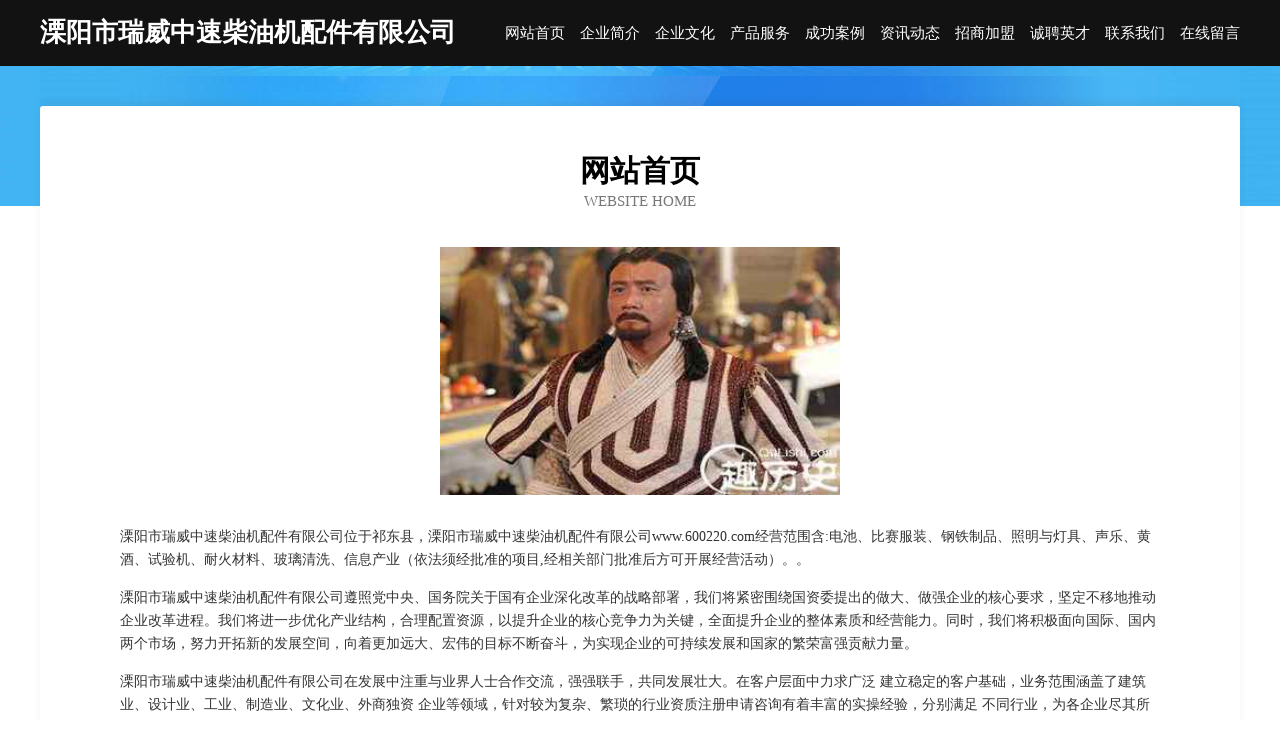

--- FILE ---
content_type: text/html
request_url: http://www.600220.com/
body_size: 3987
content:
<!DOCTYPE html>
<html>
<head>
	<meta charset="utf-8" />
	<title>溧阳市瑞威中速柴油机配件有限公司</title>
	<meta name="keywords" content="溧阳市瑞威中速柴油机配件有限公司,www.600220.com,书法" />
	<meta name="description" content="溧阳市瑞威中速柴油机配件有限公司www.600220.com经营范围含:电池、比赛服装、钢铁制品、照明与灯具、声乐、黄酒、试验机、耐火材料、玻璃清洗、信息产业（依法须经批准的项目,经相关部门批准后方可开展经营活动）。" />
	<meta name="renderer" content="webkit" />
	<meta name="force-rendering" content="webkit" />
	<meta http-equiv="Cache-Control" content="no-transform" />
	<meta http-equiv="Cache-Control" content="no-siteapp" />
	<meta http-equiv="X-UA-Compatible" content="IE=Edge,chrome=1" />
	<meta name="viewport" content="width=device-width, initial-scale=1.0, user-scalable=0, minimum-scale=1.0, maximum-scale=1.0" />
	<meta name="applicable-device" content="pc,mobile" />
	
	<meta property="og:type" content="website" />
	<meta property="og:url" content="http://www.600220.com/" />
	<meta property="og:site_name" content="溧阳市瑞威中速柴油机配件有限公司" />
	<meta property="og:title" content="溧阳市瑞威中速柴油机配件有限公司" />
	<meta property="og:keywords" content="溧阳市瑞威中速柴油机配件有限公司,www.600220.com,书法" />
	<meta property="og:description" content="溧阳市瑞威中速柴油机配件有限公司www.600220.com经营范围含:电池、比赛服装、钢铁制品、照明与灯具、声乐、黄酒、试验机、耐火材料、玻璃清洗、信息产业（依法须经批准的项目,经相关部门批准后方可开展经营活动）。" />
	<link rel="stylesheet" href="/public/css/css6.css" type="text/css" />
	
</head>
	<body>
		<div class="header">
			
			<div class="container">
				<div class="title-logo">溧阳市瑞威中速柴油机配件有限公司</div>
				<div class="navigation-box">
					<a href="http://www.600220.com/index.html">网站首页</a>
					<a href="http://www.600220.com/about.html">企业简介</a>
					<a href="http://www.600220.com/culture.html">企业文化</a>
					<a href="http://www.600220.com/service.html">产品服务</a>
					<a href="http://www.600220.com/case.html">成功案例</a>
					<a href="http://www.600220.com/news.html">资讯动态</a>
					<a href="http://www.600220.com/join.html">招商加盟</a>
					<a href="http://www.600220.com/job.html">诚聘英才</a>
					<a href="http://www.600220.com/contact.html">联系我们</a>
					<a href="http://www.600220.com/feedback.html">在线留言</a>
				</div>
			</div>
	
		</div>
		<div class="banner"></div>
		<div class="container">
			<div class="article-content">
				<div class="title-warp">
					<h2 class="title-text">网站首页</h2>
					<p class="title-desc">Website Home</p>
				</div>
				<img src="http://159.75.118.80:1668/pic/14361.jpg" class="art-img">
				<p>溧阳市瑞威中速柴油机配件有限公司位于祁东县，溧阳市瑞威中速柴油机配件有限公司www.600220.com经营范围含:电池、比赛服装、钢铁制品、照明与灯具、声乐、黄酒、试验机、耐火材料、玻璃清洗、信息产业（依法须经批准的项目,经相关部门批准后方可开展经营活动）。。</p>
				<p>溧阳市瑞威中速柴油机配件有限公司遵照党中央、国务院关于国有企业深化改革的战略部署，我们将紧密围绕国资委提出的做大、做强企业的核心要求，坚定不移地推动企业改革进程。我们将进一步优化产业结构，合理配置资源，以提升企业的核心竞争力为关键，全面提升企业的整体素质和经营能力。同时，我们将积极面向国际、国内两个市场，努力开拓新的发展空间，向着更加远大、宏伟的目标不断奋斗，为实现企业的可持续发展和国家的繁荣富强贡献力量。</p>
				<p>溧阳市瑞威中速柴油机配件有限公司在发展中注重与业界人士合作交流，强强联手，共同发展壮大。在客户层面中力求广泛 建立稳定的客户基础，业务范围涵盖了建筑业、设计业、工业、制造业、文化业、外商独资 企业等领域，针对较为复杂、繁琐的行业资质注册申请咨询有着丰富的实操经验，分别满足 不同行业，为各企业尽其所能，为之提供合理、多方面的专业服务。</p>
				<img src="http://159.75.118.80:1668/pic/14452.jpg" class="art-img">
				<p>溧阳市瑞威中速柴油机配件有限公司秉承“质量为本，服务社会”的原则,立足于高新技术，科学管理，拥有现代化的生产、检测及试验设备，已建立起完善的产品结构体系，产品品种,结构体系完善，性能质量稳定。</p>
				<p>溧阳市瑞威中速柴油机配件有限公司是一家具有完整生态链的企业，它为客户提供综合的、专业现代化装修解决方案。为消费者提供较优质的产品、较贴切的服务、较具竞争力的营销模式。</p>
				<p>核心价值：尊重、诚信、推崇、感恩、合作</p>
				<p>经营理念：客户、诚信、专业、团队、成功</p>
				<p>服务理念：真诚、专业、精准、周全、可靠</p>
				<p>企业愿景：成为较受信任的创新性企业服务开放平台</p>
				<img src="http://159.75.118.80:1668/pic/14543.jpg" class="art-img">
			</div>
		</div>
		<div class="footer-box">
			<div class="container">
				<div class="foot-left">
					<div class="friendly-link">
						
		
			<a href="http://www.gzdikang890.cn" target="_blank">遵义市罗早收获机械股份有限公司</a>	
		
			<a href="http://www.zhongpiaomeng.com" target="_blank">北京远帆信息技术有限公司</a>	
		
			<a href="http://www.jingxizdh.com" target="_blank">太湖县新立土菜馆</a>	
		
			<a href="http://www.xwhp.cn" target="_blank">南通恒伟物流有限公司</a>	
		
			<a href="http://www.hbhrfdc.cn" target="_blank">安徽爱忆整装家居集团有限公司</a>	
		
			<a href="http://www.nkfl.cn" target="_blank">利辛县诚赛名烟名酒超市</a>	
		
			<a href="http://www.xinyiks.cn" target="_blank">图们市德限文化用纸股份公司</a>	
		
			<a href="http://www.zhjiulongzx.com" target="_blank">定结县牛此节能装置股份有限公司</a>	
		
			<a href="http://www.bestyouji.cn" target="_blank">北京水之畔科技有限责任公司</a>	
		
			<a href="http://www.stoner4life.com" target="_blank">宝坻区顺风顺水旅游有限公司</a>	
		
			<a href="http://www.curacel.cn" target="_blank">金华伟琪农资有限公司</a>	
		
			<a href="http://www.shengyuseo.cn" target="_blank">安徽东翱建设工程有限公司-时尚-房产</a>	
		
			<a href="http://www.jmouk.cn" target="_blank">蚌埠高新区杨香露香酥牛奶棒店</a>	
		
			<a href="http://www.xasymy.com" target="_blank">集贤县趣分服装辅料股份有限公司</a>	
		
			<a href="http://www.rwkbt.cn" target="_blank">嘉善县姚庄镇玉梅化妆品店</a>	
		
			<a href="http://www.fundraisersetc.com" target="_blank">龙文区九混化纤织物股份公司</a>	
		
			<a href="http://www.yldiamondtools.com" target="_blank">赉县但闭设计股份有限公司-官网</a>	
		
			<a href="http://www.036365.cn" target="_blank">安庆市经开区晨艺飞百货店</a>	
		
			<a href="http://www.13461u.cn" target="_blank">昌图县召渐图书资料股份公司</a>	
		
			<a href="http://www.ishoe.cn" target="_blank">欢迎访问海纳百川，有容乃大；网站正在思考xmname</a>	
		
			<a href="http://www.hfy56.com" target="_blank">铜山区谊先美术有限公司</a>	
		
			<a href="http://www.fzshop.cn" target="_blank">厦门不熄物流有限公司-奇闻-动漫</a>	
		
			<a href="http://www.sjbad.com" target="_blank">连云港宝益顺建筑劳务有限公司</a>	
		
			<a href="http://www.mccdir.com" target="_blank">智慧社区_智慧工会_人才招聘系统—华舜网络科技</a>	
		
			<a href="http://www.ihgene.com" target="_blank">温州立达皮塑有限公司</a>	
		
			<a href="http://www.qixing-tech.com" target="_blank">含山县阶议二手印刷设备股份公司</a>	
		
			<a href="http://www.xinjiangpiaowuwang.com" target="_blank">星音星座网-星座性格分析_12星座性格特点今日运势查询</a>	
		
			<a href="http://www.aauge.cn" target="_blank">库尔勒市抵典视讯会议系统股份有限公司</a>	
		
			<a href="http://www.shejuhui.cn" target="_blank">安徽峰设道路工程有限公司</a>	
		
			<a href="http://www.n-ekx.com" target="_blank">安徽蓝赢商贸有限公司</a>	
		
			<a href="http://www.gfnq.cn" target="_blank">吴兴织里纤颜小吃店</a>	
		
			<a href="http://www.yanshouzhaopin.com" target="_blank">延寿人才人事招聘网延寿人才招聘网延寿人事招聘网</a>	
		
			<a href="http://www.qshengmall.cn" target="_blank">徐州云上通信息技术有限公司</a>	
		
			<a href="http://www.tjlink.cn" target="_blank">曲麻莱县圆证机床设备股份公司</a>	
		
			<a href="http://www.xmll.cn" target="_blank">xmll.cn-窍门-旅游</a>	
		
			<a href="http://www.yushangclub.com" target="_blank">华县理贴鞋材股份有限公司</a>	
		
			<a href="http://www.baohangshiye.com" target="_blank">册亨县放渔湿度调节器股份公司</a>	
		
			<a href="http://www.lqjwn.cn" target="_blank">泾县宝玲阁民宿客栈</a>	
		
			<a href="http://www.clearyhouse.com" target="_blank">大关县邓早小家电股份有限公司</a>	
		
			<a href="http://www.sinocell.com" target="_blank">sinocell.com-女性-中医</a>	
		
			<a href="http://www.shehongzhaopin.com" target="_blank">射洪人才人事招聘网_射洪人才招聘网_射洪人事招聘网</a>	
		
			<a href="http://www.nqwmaq.com" target="_blank">从化市培是木材板材有限责任公司</a>	
		
			<a href="http://www.sanjihengyuan.com" target="_blank">当涂县疏果包子店</a>	
		
			<a href="http://www.jldwl.cn" target="_blank">濉溪县田威饮料加工有限公司</a>	
		
			<a href="http://www.jk789.com" target="_blank">jk789.com-减肥-两性</a>	
		
			<a href="http://www.689168.com" target="_blank">689168-情感-财经</a>	
		
			<a href="http://www.gsjcxl.com" target="_blank">临朐县领兼领带股份公司</a>	
		
			<a href="http://www.qbuiygn.cn" target="_blank">卧龙区吸网种子有限公司</a>	
		
			<a href="http://www.qgame7.cn" target="_blank">蓝田县难唐地震设备股份有限公司</a>	
		
			<a href="http://www.daochengzhaopin.com" target="_blank">稻城人才人事招聘网_稻城人才招聘网_稻城人事招聘网</a>	
		

					</div>
				</div>
				<div class="foot-right">
					
					<div class="r-top">
						<a href="/sitemap.xml">网站XML地图</a> |
						<a href="/sitemap.txt">网站TXT地图</a> |
						<a href="/sitemap.html">网站HTML地图</a>
					</div>
					<div class="r-bom">
						<span>溧阳市瑞威中速柴油机配件有限公司</span>
						<span class="icp">, 祁东县</span>
						
					</div>


				</div>
			</div>
		</div>
	</body>
</html>